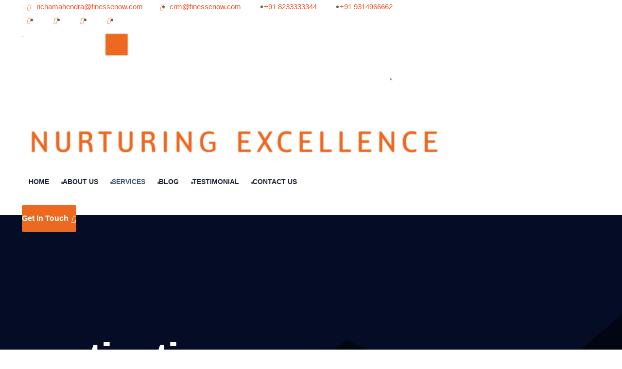

--- FILE ---
content_type: text/html; charset=UTF-8
request_url: https://finessenow.com/tag/motivation/
body_size: 16800
content:
<!doctype html><html lang="en-US"><head><script data-no-optimize="1">var litespeed_docref=sessionStorage.getItem("litespeed_docref");litespeed_docref&&(Object.defineProperty(document,"referrer",{get:function(){return litespeed_docref}}),sessionStorage.removeItem("litespeed_docref"));</script> <script type="application/ld+json">{ "@context" : "http://schema.org",

	"@type" : "Organization",
	"url" : "https://finessenow.com",

	
	"name" : "HR Consulting Services, Assessment Centre's, Training and Recruitment | Finesse",
	"description" : " Finesse offers HR consulting, Talent & Leadership Development, Recruitment, Coaching, and Training Services. Contact us today!",
	
	"logo":" https://cdn-iojnh.nitrocdn.com/FUlcKOhfODyBoNDqQsmWQFbUOXeyUccw/assets/images/optimized/rev-2d7deb8/finessenow.com/wp-content/uploads/2022/05/white.png ",
	
	"sameAs" : [ " https://www.facebook.com/finessenow/ ",
	
	" https://www.youtube.com/channel/UCXxZHnYISRp6URmATv_-BRg ",
	" https://in.linkedin.com/company/finessenow",

	" https://www.instagram.com/finesse_now/ "] ,
	
	"aggregateRating" : {
	"@type" : "AggregateRating",
	"ratingValue" : "5",
	"bestRating" : "5.0",
	"ratingCount" : "600"
	},
	"review" : {
	"@type" : "Review",
	"author" : {
	"@type" : "Person",
	"name" : "150"
	},
	"reviewRating" : {
	"@type" : "Rating",
	"ratingValue":"4.5"
	}
	}
	
	}</script>  <script type="litespeed/javascript" data-src="https://www.googletagmanager.com/gtag/js?id=G-R0BTF7N1BJ"></script> <script type="litespeed/javascript">window.dataLayer=window.dataLayer||[];function gtag(){dataLayer.push(arguments)}
gtag('js',new Date());gtag('config','G-R0BTF7N1BJ')</script> <meta name="google-site-verification" content="YYEr3tBN8uxF9l8xyQkPyC5TXN_L-dSLJDgUPr-BRtk" /><meta charset="UTF-8"><meta name="viewport" content="width=device-width, initial-scale=1"><link rel="profile" href="//gmpg.org/xfn/11"><meta name='robots' content='index, follow, max-image-preview:large, max-snippet:-1, max-video-preview:-1' /><title>motivation Archives - Finesse</title><link rel="canonical" href="https://finessenow.com/tag/motivation/" /><meta property="og:locale" content="en_US" /><meta property="og:type" content="article" /><meta property="og:title" content="motivation Archives - Finesse" /><meta property="og:url" content="https://finessenow.com/tag/motivation/" /><meta property="og:site_name" content="Finesse" /><meta name="twitter:card" content="summary_large_image" /> <script type="application/ld+json" class="yoast-schema-graph">{"@context":"https://schema.org","@graph":[{"@type":"CollectionPage","@id":"https://finessenow.com/tag/motivation/","url":"https://finessenow.com/tag/motivation/","name":"motivation Archives - Finesse","isPartOf":{"@id":"https://finessenow.com/#website"},"primaryImageOfPage":{"@id":"https://finessenow.com/tag/motivation/#primaryimage"},"image":{"@id":"https://finessenow.com/tag/motivation/#primaryimage"},"thumbnailUrl":"https://finessenow.com/wp-content/uploads/2019/10/IMG_4226-2-scaled.jpg","breadcrumb":{"@id":"https://finessenow.com/tag/motivation/#breadcrumb"},"inLanguage":"en-US"},{"@type":"ImageObject","inLanguage":"en-US","@id":"https://finessenow.com/tag/motivation/#primaryimage","url":"https://finessenow.com/wp-content/uploads/2019/10/IMG_4226-2-scaled.jpg","contentUrl":"https://finessenow.com/wp-content/uploads/2019/10/IMG_4226-2-scaled.jpg","width":2560,"height":1707},{"@type":"BreadcrumbList","@id":"https://finessenow.com/tag/motivation/#breadcrumb","itemListElement":[{"@type":"ListItem","position":1,"name":"Home","item":"https://finessenow.com/"},{"@type":"ListItem","position":2,"name":"motivation"}]},{"@type":"WebSite","@id":"https://finessenow.com/#website","url":"https://finessenow.com/","name":"Finesse","description":"Diagnostic, HR Consulting, CXO, HR Outsourcing","publisher":{"@id":"https://finessenow.com/#organization"},"potentialAction":[{"@type":"SearchAction","target":{"@type":"EntryPoint","urlTemplate":"https://finessenow.com/?s={search_term_string}"},"query-input":{"@type":"PropertyValueSpecification","valueRequired":true,"valueName":"search_term_string"}}],"inLanguage":"en-US"},{"@type":"Organization","@id":"https://finessenow.com/#organization","name":"Finesse","url":"https://finessenow.com/","logo":{"@type":"ImageObject","inLanguage":"en-US","@id":"https://finessenow.com/#/schema/logo/image/","url":"https://finessenow.com/wp-content/uploads/2025/11/Logo.png","contentUrl":"https://finessenow.com/wp-content/uploads/2025/11/Logo.png","width":1080,"height":1080,"caption":"Finesse"},"image":{"@id":"https://finessenow.com/#/schema/logo/image/"},"sameAs":["https://www.facebook.com/finessenow/","https://www.instagram.com/finesse_now/","https://www.youtube.com/@richamahendra-businesstips3730/featured"]}]}</script> <link rel='dns-prefetch' href='//fonts.googleapis.com' /><link data-optimized="2" rel="stylesheet" href="https://finessenow.com/wp-content/litespeed/css/f245fdb22daa9abd281bf216d46fb097.css?ver=b5f09" /> <script type="litespeed/javascript" data-src="https://finessenow.com/wp-includes/js/jquery/jquery.min.js?ver=3.7.1" id="jquery-core-js"></script> <meta name="generator" content="Redux 4.5.7" /> <script type="litespeed/javascript" data-src="https://www.googletagmanager.com/gtag/js?id=G-R0BTF7N1BJ"></script> <script type="litespeed/javascript">window.dataLayer=window.dataLayer||[];function gtag(){dataLayer.push(arguments)}
gtag('js',new Date());gtag('config','G-R0BTF7N1BJ')</script> <script type="application/ld+json">{ "@context" : "http://schema.org",

"@type" : "Organization",

"url" : "https://finessenow.com/",

"name" : " HR Consulting Services | Finesse ",

"description" : " Finesse offers HR consulting, Talent and leadership Development, Recruitment, Coaching, and Training Services. Contact us today! ",

"logo":"  https://cdn-iojnh.nitrocdn.com/FUlcKOhfODyBoNDqQsm…com/wp-content/uploads/2022/09/Finesse-logo-1.png  ",

"sameAs" : [ " https://www.facebook.com/finessenow/ ",

" https://www.linkedin.com/company/finessenow/?originalSubdomain=in ",

" https://www.youtube.com/@richamahendra-businesstips3730/featured " ,

" https://www.instagram.com/finesse_now/ "] ,

"aggregateRating" : {

"@type" : "AggregateRating",

"ratingValue" : "5",

"bestRating" : "5.0",

"ratingCount" : "208"

},

"review" : {

"@type" : "Review",

"author" : {

"@type" : "Person",

"name" : "150"

},

"reviewRating" : {

"@type" : "Rating",

"ratingValue":"4.5"

}

}

}</script> <link rel="icon" type="image/png" href="https://finessenow.com/wp-content/uploads/2022/06/logo.png"/><meta name="generator" content="Elementor 3.17.3; features: e_dom_optimization, e_optimized_assets_loading, e_optimized_css_loading, additional_custom_breakpoints; settings: css_print_method-external, google_font-enabled, font_display-auto"><meta name="generator" content="Powered by Slider Revolution 6.6.11 - responsive, Mobile-Friendly Slider Plugin for WordPress with comfortable drag and drop interface." /><link rel="icon" href="https://finessenow.com/wp-content/uploads/2023/03/cropped-Untitled-design-16-32x32.png" sizes="32x32" /><link rel="icon" href="https://finessenow.com/wp-content/uploads/2023/03/cropped-Untitled-design-16-192x192.png" sizes="192x192" /><link rel="apple-touch-icon" href="https://finessenow.com/wp-content/uploads/2023/03/cropped-Untitled-design-16-180x180.png" /><meta name="msapplication-TileImage" content="https://finessenow.com/wp-content/uploads/2023/03/cropped-Untitled-design-16-270x270.png" /></head><body data-rsssl=1 class="archive tag tag-motivation tag-71 wp-custom-logo wp-theme-fintex hfeed redux-page  site-h49 body-default-font heading-default-font  site-404-default e-lazyload elementor-default elementor-kit-7"><div id="page" class="site"><header id="ct-header-elementor" class="is-sticky"><div class="ct-header-elementor-main"><div class="container"><div class="row"><div class="col-12"><div data-elementor-type="wp-post" data-elementor-id="49" class="elementor elementor-49"><section class="elementor-section elementor-top-section elementor-element elementor-element-423f959 elementor-section-full_width elementor-section-stretched header-top1 elementor-section-height-min-height elementor-section-content-middle elementor-hidden-tablet_extra elementor-hidden-tablet elementor-hidden-mobile elementor-section-height-default elementor-section-items-middle ct-header-fixed-none ct-column-none ct-row-scroll-none" data-id="423f959" data-element_type="section" data-settings="{&quot;stretch_section&quot;:&quot;section-stretched&quot;,&quot;background_background&quot;:&quot;classic&quot;}"><div class="elementor-container elementor-column-gap-no "><div class="elementor-column elementor-col-50 elementor-top-column elementor-element elementor-element-62a4491 ct-column-none col-offset-none" data-id="62a4491" data-element_type="column"><div class="elementor-widget-wrap elementor-element-populated"><div class="elementor-element elementor-element-27c8ed3 header-top1-contact elementor-widget elementor-widget-ct_contact_info" data-id="27c8ed3" data-element_type="widget" data-widget_type="ct_contact_info.default"><div class="elementor-widget-container"><div class="ct-inline-css"  data-css="
"></div><ul id="ct_contact_info-27c8ed3" class="ct-contact-info ct-contact-info1 style2 list-inline " data-wow-duration="1.2s"><li>
<a href="mailto:richamahendra@finessenow.com" class="ct-contact-content">
<span class="ct-contact-icon">
<i aria-hidden="true" class="far fa-envelope"></i>                            </span>
<span class="wrap-content">
<span class="ct-contact-title">
</span>
<span class="ct-contact-title-content">
richamahendra@finessenow.com         </span></span>
</a></li><li>
<a href="mailto:crm@finessenow.com" class="ct-contact-content">
<span class="ct-contact-icon">
<i aria-hidden="true" class="far fa-envelope"></i>                            </span>
<span class="wrap-content">
<span class="ct-contact-title">
</span>
<span class="ct-contact-title-content">
crm@finessenow.com         </span></span>
</a></li><li>
<a href="tel:+918233333344" rel="nofollow" class="ct-contact-content">
<span class="ct-contact-icon">
<i aria-hidden="true" class="fas fa-phone-alt"></i>                            </span>
<span class="wrap-content">
<span class="ct-contact-title">
</span>
<span class="ct-contact-title-content">
+91 8233333344         </span></span>
</a></li><li>
<a href="tel:+919314966662" rel="nofollow" class="ct-contact-content">
<span class="ct-contact-icon">
<i aria-hidden="true" class="fas fa-phone-alt"></i>                            </span>
<span class="wrap-content">
<span class="ct-contact-title">
</span>
<span class="ct-contact-title-content">
+91 9314966662         </span></span>
</a></li></ul></div></div></div></div><div class="elementor-column elementor-col-50 elementor-top-column elementor-element elementor-element-5b701ef ct-column-none col-offset-none" data-id="5b701ef" data-element_type="column"><div class="elementor-widget-wrap elementor-element-populated"><div class="elementor-element elementor-element-5a8a156 elementor-widget__width-inherit elementor-widget elementor-widget-ct_contact_info" data-id="5a8a156" data-element_type="widget" data-widget_type="ct_contact_info.default"><div class="elementor-widget-container"><div class="ct-inline-css"  data-css="
#ct_contact_info-5a8a156.ct-contact-info1 i {
background-image: -webkit-gradient(linear, left top, left bottom, from(#A1A1A1), to(#FFFFFF));
background-image: -webkit-linear-gradient(left, #A1A1A1, #FFFFFF);
background-image: -moz-linear-gradient(left, #A1A1A1, #FFFFFF);
background-image: -ms-linear-gradient(left, #A1A1A1, #FFFFFF);
background-image: -o-linear-gradient(left, #A1A1A1, #FFFFFF);
background-image: linear-gradient(left, #A1A1A1, #FFFFFF);
filter: progid:dximagetransform.microsoft.gradient(startcolorstr='#A1A1A1', endcolorstr='#FFFFFF');
background-color: transparent;
background-clip: text;
-o-background-clip: text;
-ms-background-clip: text;
-moz-background-clip: text;
-webkit-background-clip: text;
text-fill-color: transparent;
-o-text-fill-color: transparent;
-ms-text-fill-color: transparent;
-moz-text-fill-color: transparent;
-webkit-text-fill-color: transparent;
}
"></div><ul id="ct_contact_info-5a8a156" class="ct-contact-info ct-contact-info1 style1 list-inline " data-wow-duration="1.2s"><li>
<a href="#https://www.facebook.com/finessenow/" class="ct-contact-content">
<span class="ct-contact-icon">
<i aria-hidden="true" class="fab fa-facebook-f"></i>                            </span>
<span class="wrap-content">
<span class="ct-contact-title">
</span>
<span class="ct-contact-title-content">
@finessenow         </span></span>
</a></li><li>
<a href="https://www.youtube.com/@richamahendra-businesstips3730/featured" class="ct-contact-content">
<span class="ct-contact-icon">
<i aria-hidden="true" class="fab fa-youtube"></i>                            </span>
<span class="wrap-content">
<span class="ct-contact-title">
</span>
<span class="ct-contact-title-content">
Youtube         </span></span>
</a></li><li>
<a href="https://www.instagram.com/finesse_now/" class="ct-contact-content">
<span class="ct-contact-icon">
<i aria-hidden="true" class="fab fa-instagram"></i>                            </span>
<span class="wrap-content">
<span class="ct-contact-title">
</span>
<span class="ct-contact-title-content">
@finesse_now         </span></span>
</a></li><li>
<a href="https://www.linkedin.com/company/finessenow/?originalSubdomain=in" class="ct-contact-content">
<span class="ct-contact-icon">
<i aria-hidden="true" class="fab fa-linkedin"></i>                            </span>
<span class="wrap-content">
<span class="ct-contact-title">
</span>
<span class="ct-contact-title-content">
@finessenow         </span></span>
</a></li></ul></div></div></div></div></div></section><section class="elementor-section elementor-top-section elementor-element elementor-element-cd374b4 elementor-section-full_width elementor-section-stretched elementor-hidden-tablet_extra elementor-hidden-tablet elementor-hidden-mobile elementor-section-height-default elementor-section-height-default ct-header-fixed-none ct-column-none ct-row-scroll-none" data-id="cd374b4" data-element_type="section" data-settings="{&quot;stretch_section&quot;:&quot;section-stretched&quot;,&quot;background_background&quot;:&quot;classic&quot;}"><div class="elementor-container elementor-column-gap-default "><div class="elementor-column elementor-col-33 elementor-top-column elementor-element elementor-element-e6dc307 ct-column-none col-offset-none" data-id="e6dc307" data-element_type="column"><div class="elementor-widget-wrap elementor-element-populated"><div class="elementor-element elementor-element-5e2d49f elementor-widget elementor-widget-ct_logo" data-id="5e2d49f" data-element_type="widget" data-widget_type="ct_logo.default"><div class="elementor-widget-container"><div class="ct-logo style2 ">
<a href="finessenow.com">            <img data-lazyloaded="1" src="[data-uri]" width="876" height="272" data-src="https://finessenow.com/wp-content/uploads/2022/05/Finesse-White-Logo.png" class="attachment-full" alt="" />        </a></div></div></div></div></div><div class="elementor-column elementor-col-33 elementor-top-column elementor-element elementor-element-917ed15 ct-column-none col-offset-none" data-id="917ed15" data-element_type="column"><div class="elementor-widget-wrap elementor-element-populated"><div class="elementor-element elementor-element-ffe4318 elementor-widget-laptop__width-initial elementor-widget elementor-widget-ct_menu" data-id="ffe4318" data-element_type="widget" data-widget_type="ct_menu.default"><div class="elementor-widget-container"><div id="ct_menu-ffe4318" class="ct-nav-menu ct-nav-menu1"><div class="menu-menu-1-container"><ul id="menu-menu-1" class="ct-main-menu children-arrow clearfix"><li id="menu-item-9553" class="menu-item menu-item-type-post_type menu-item-object-page menu-item-home menu-item-9553"><a href="https://finessenow.com/" class="is-one-page"><span>Home</span></a></li><li id="menu-item-9648" class="menu-item menu-item-type-custom menu-item-object-custom menu-item-has-children menu-item-9648"><a href="https://finessenow.com/about-us/"><span>About us</span></a><ul class="sub-menu"><li id="menu-item-9681" class="menu-item menu-item-type-post_type menu-item-object-page menu-item-9681"><a href="https://finessenow.com/why-us/"><span>Why Us</span></a></li><li id="menu-item-9680" class="menu-item menu-item-type-post_type menu-item-object-page menu-item-9680"><a href="https://finessenow.com/what-we-do/"><span>What we do</span></a></li><li id="menu-item-9650" class="menu-item menu-item-type-custom menu-item-object-custom menu-item-9650"><a href="https://finessenow.com/index.php/mission-vision-values/"><span>Massive Transformative Purpose</span></a></li><li id="menu-item-9679" class="menu-item menu-item-type-post_type menu-item-object-page menu-item-9679"><a href="https://finessenow.com/our-usp/"><span>Our USP</span></a></li><li id="menu-item-9987" class="menu-item menu-item-type-post_type menu-item-object-page menu-item-9987"><a href="https://finessenow.com/our-team/"><span>Our Team</span></a></li><li id="menu-item-9662" class="menu-item menu-item-type-post_type menu-item-object-page menu-item-9662"><a href="https://finessenow.com/our-gallery/"><span>Our Gallery</span></a></li><li id="menu-item-10262" class="menu-item menu-item-type-post_type menu-item-object-page menu-item-10262"><a href="https://finessenow.com/our-brand-identity/"><span>Our Brand Identity</span></a></li><li id="menu-item-11140" class="menu-item menu-item-type-post_type menu-item-object-page menu-item-11140"><a href="https://finessenow.com/corporate-video/"><span>Corporate Video</span></a></li></ul></li><li id="menu-item-9649" class="services-sec menu-item menu-item-type-custom menu-item-object-custom menu-item-has-children menu-item-9649"><a><span>Services</span></a><ul class="sub-menu"><li id="menu-item-9686" class="menu-item menu-item-type-post_type menu-item-object-page menu-item-9686"><a href="https://finessenow.com/our-services/corporate-training/"><span>Corporate-Training</span></a></li><li id="menu-item-9688" class="menu-item menu-item-type-post_type menu-item-object-page menu-item-9688"><a href="https://finessenow.com/our-services/diagnostic/"><span>Diagnostic</span></a></li><li id="menu-item-9684" class="menu-item menu-item-type-post_type menu-item-object-page menu-item-9684"><a href="https://finessenow.com/our-services/sales-factory/"><span>Sales Factory</span></a></li><li id="menu-item-9687" class="menu-item menu-item-type-post_type menu-item-object-page menu-item-9687"><a href="https://finessenow.com/our-services/hr-consulting/"><span>HR Consulting</span></a></li><li id="menu-item-9685" class="assemtandcoa menu-item menu-item-type-post_type menu-item-object-page menu-item-9685"><a href="https://finessenow.com/our-services/psychometric-assessments-and-coaching/"><span>Psychometric Assessments and Coaching</span></a></li><li id="menu-item-9697" class="menu-item menu-item-type-post_type menu-item-object-page menu-item-9697"><a href="https://finessenow.com/our-services/recruitment/"><span>Recruitment</span></a></li><li id="menu-item-9683" class="menu-item menu-item-type-post_type menu-item-object-page menu-item-9683"><a href="https://finessenow.com/our-services/assessment-centre/"><span>Assessment Centre</span></a></li><li id="menu-item-9701" class="menu-item menu-item-type-post_type menu-item-object-page menu-item-9701"><a href="https://finessenow.com/case-studies/"><span>Case Studies</span></a></li></ul></li><li id="menu-item-9653" class="menu-item menu-item-type-taxonomy menu-item-object-category menu-item-9653"><a href="https://finessenow.com/category/blog/"><span>blog</span></a></li><li id="menu-item-10885" class="menu-item menu-item-type-post_type menu-item-object-page menu-item-has-children menu-item-10885"><a href="https://finessenow.com/testimonial/"><span>Testimonial</span></a><ul class="sub-menu"><li id="menu-item-10979" class="menu-item menu-item-type-post_type menu-item-object-page menu-item-10979"><a href="https://finessenow.com/testimonial/video-testimonial/"><span>Video Testimonial</span></a></li></ul></li><li id="menu-item-9578" class="menu-item menu-item-type-post_type menu-item-object-page menu-item-9578"><a href="https://finessenow.com/contact-us/"><span>Contact Us</span></a></li></ul></div></div></div></div></div></div><div class="elementor-column elementor-col-33 elementor-top-column elementor-element elementor-element-4f60f74 ct-column-none col-offset-none" data-id="4f60f74" data-element_type="column"><div class="elementor-widget-wrap elementor-element-populated"><div class="elementor-element elementor-element-bcf748d elementor-align-right elementor-align-center custom-hover-button e-transform elementor-widget elementor-widget-ct_button" data-id="bcf748d" data-element_type="widget" data-settings="{&quot;_animation_laptop&quot;:&quot;fadeIn&quot;,&quot;_transform_scale_effect_laptop&quot;:{&quot;unit&quot;:&quot;px&quot;,&quot;size&quot;:0.8,&quot;sizes&quot;:[]},&quot;_transform_scale_effect&quot;:{&quot;unit&quot;:&quot;px&quot;,&quot;size&quot;:&quot;&quot;,&quot;sizes&quot;:[]},&quot;_transform_scale_effect_tablet_extra&quot;:{&quot;unit&quot;:&quot;px&quot;,&quot;size&quot;:&quot;&quot;,&quot;sizes&quot;:[]},&quot;_transform_scale_effect_tablet&quot;:{&quot;unit&quot;:&quot;px&quot;,&quot;size&quot;:&quot;&quot;,&quot;sizes&quot;:[]},&quot;_transform_scale_effect_mobile&quot;:{&quot;unit&quot;:&quot;px&quot;,&quot;size&quot;:&quot;&quot;,&quot;sizes&quot;:[]}}" data-widget_type="ct_button.default"><div class="elementor-widget-container"><div id="ct_button-bcf748d" class="ct-button-wrapper ct-button-layout2"><div class="ct-inline-css"  data-css="
"></div><span class="ct-icon-active"></span>
<a href="https://finessenow.com/contact-us/" class="btn btn-default btn-animate  icon-ps-right " data-wow-delay="ms">
<span class="mas" >Get in Touch                        <span class="ct-button-icon ct-align-icon-right">
<i aria-hidden="true" class="fas fa-angle-double-right"></i>            </span>
</span>
<span class="ct-button-text">Get in Touch                    <span class="ct-button-icon ct-align-icon-right">
<i aria-hidden="true" class="fas fa-angle-double-right"></i>            </span>
</span>
</a></div></div></div></div></div></div></section></div></div></div></div></div><div class="ct-header-elementor-sticky"><div class="container"><div class="row"><div data-elementor-type="wp-post" data-elementor-id="1433" class="elementor elementor-1433"><section class="elementor-section elementor-top-section elementor-element elementor-element-5281c81 elementor-section-full_width elementor-section-stretched elementor-section-height-default elementor-section-height-default ct-header-fixed-none ct-column-none ct-row-scroll-none" data-id="5281c81" data-element_type="section" data-settings="{&quot;stretch_section&quot;:&quot;section-stretched&quot;,&quot;background_background&quot;:&quot;classic&quot;}"><div class="elementor-container elementor-column-gap-default "><div class="elementor-column elementor-col-25 elementor-top-column elementor-element elementor-element-0c171b8 ct-column-none col-offset-none" data-id="0c171b8" data-element_type="column"><div class="elementor-widget-wrap elementor-element-populated"><div class="elementor-element elementor-element-3f6c2ac logo-header0-fix elementor-widget elementor-widget-ct_logo" data-id="3f6c2ac" data-element_type="widget" data-widget_type="ct_logo.default"><div class="elementor-widget-container"><div class="ct-logo style2 ">
<a href="https://finessenow.com/">            <img data-lazyloaded="1" src="[data-uri]" width="948" height="650" data-src="https://finessenow.com/wp-content/uploads/2022/05/cobalt-blue1-2-e1678380066892.png" class="attachment-full" alt="Finesse Logo" />        </a></div></div></div></div></div><div class="elementor-column elementor-col-25 elementor-top-column elementor-element elementor-element-10077c4 header-menu1 ct-column-none col-offset-none" data-id="10077c4" data-element_type="column"><div class="elementor-widget-wrap elementor-element-populated"><div class="elementor-element elementor-element-b59be13 elementor-widget elementor-widget-ct_menu" data-id="b59be13" data-element_type="widget" data-widget_type="ct_menu.default"><div class="elementor-widget-container"><div id="ct_menu-b59be13" class="ct-nav-menu ct-nav-menu1"><div class="menu-menu-1-container"><ul id="menu-menu-2" class="ct-main-menu children-arrow clearfix"><li class="menu-item menu-item-type-post_type menu-item-object-page menu-item-home menu-item-9553"><a href="https://finessenow.com/" class="is-one-page"><span>Home</span></a></li><li class="menu-item menu-item-type-custom menu-item-object-custom menu-item-has-children menu-item-9648"><a href="https://finessenow.com/about-us/"><span>About us</span></a><ul class="sub-menu"><li class="menu-item menu-item-type-post_type menu-item-object-page menu-item-9681"><a href="https://finessenow.com/why-us/"><span>Why Us</span></a></li><li class="menu-item menu-item-type-post_type menu-item-object-page menu-item-9680"><a href="https://finessenow.com/what-we-do/"><span>What we do</span></a></li><li class="menu-item menu-item-type-custom menu-item-object-custom menu-item-9650"><a href="https://finessenow.com/index.php/mission-vision-values/"><span>Massive Transformative Purpose</span></a></li><li class="menu-item menu-item-type-post_type menu-item-object-page menu-item-9679"><a href="https://finessenow.com/our-usp/"><span>Our USP</span></a></li><li class="menu-item menu-item-type-post_type menu-item-object-page menu-item-9987"><a href="https://finessenow.com/our-team/"><span>Our Team</span></a></li><li class="menu-item menu-item-type-post_type menu-item-object-page menu-item-9662"><a href="https://finessenow.com/our-gallery/"><span>Our Gallery</span></a></li><li class="menu-item menu-item-type-post_type menu-item-object-page menu-item-10262"><a href="https://finessenow.com/our-brand-identity/"><span>Our Brand Identity</span></a></li><li class="menu-item menu-item-type-post_type menu-item-object-page menu-item-11140"><a href="https://finessenow.com/corporate-video/"><span>Corporate Video</span></a></li></ul></li><li class="services-sec menu-item menu-item-type-custom menu-item-object-custom menu-item-has-children menu-item-9649"><a><span>Services</span></a><ul class="sub-menu"><li class="menu-item menu-item-type-post_type menu-item-object-page menu-item-9686"><a href="https://finessenow.com/our-services/corporate-training/"><span>Corporate-Training</span></a></li><li class="menu-item menu-item-type-post_type menu-item-object-page menu-item-9688"><a href="https://finessenow.com/our-services/diagnostic/"><span>Diagnostic</span></a></li><li class="menu-item menu-item-type-post_type menu-item-object-page menu-item-9684"><a href="https://finessenow.com/our-services/sales-factory/"><span>Sales Factory</span></a></li><li class="menu-item menu-item-type-post_type menu-item-object-page menu-item-9687"><a href="https://finessenow.com/our-services/hr-consulting/"><span>HR Consulting</span></a></li><li class="assemtandcoa menu-item menu-item-type-post_type menu-item-object-page menu-item-9685"><a href="https://finessenow.com/our-services/psychometric-assessments-and-coaching/"><span>Psychometric Assessments and Coaching</span></a></li><li class="menu-item menu-item-type-post_type menu-item-object-page menu-item-9697"><a href="https://finessenow.com/our-services/recruitment/"><span>Recruitment</span></a></li><li class="menu-item menu-item-type-post_type menu-item-object-page menu-item-9683"><a href="https://finessenow.com/our-services/assessment-centre/"><span>Assessment Centre</span></a></li><li class="menu-item menu-item-type-post_type menu-item-object-page menu-item-9701"><a href="https://finessenow.com/case-studies/"><span>Case Studies</span></a></li></ul></li><li class="menu-item menu-item-type-taxonomy menu-item-object-category menu-item-9653"><a href="https://finessenow.com/category/blog/"><span>blog</span></a></li><li class="menu-item menu-item-type-post_type menu-item-object-page menu-item-has-children menu-item-10885"><a href="https://finessenow.com/testimonial/"><span>Testimonial</span></a><ul class="sub-menu"><li class="menu-item menu-item-type-post_type menu-item-object-page menu-item-10979"><a href="https://finessenow.com/testimonial/video-testimonial/"><span>Video Testimonial</span></a></li></ul></li><li class="menu-item menu-item-type-post_type menu-item-object-page menu-item-9578"><a href="https://finessenow.com/contact-us/"><span>Contact Us</span></a></li></ul></div></div></div></div></div></div><div class="elementor-column elementor-col-25 elementor-top-column elementor-element elementor-element-231b230 header-phone ct-column-none col-offset-none" data-id="231b230" data-element_type="column"><div class="elementor-widget-wrap elementor-element-populated"><div class="elementor-element elementor-element-5dd63d9 elementor-widget elementor-widget-ct_contact_info" data-id="5dd63d9" data-element_type="widget" data-widget_type="ct_contact_info.default"><div class="elementor-widget-container"><div class="ct-inline-css"  data-css="
"></div><ul id="ct_contact_info-5dd63d9" class="ct-contact-info ct-contact-info1 style3 list-inline " data-wow-duration="1.2s"><li>
<a href="tel:180065323" class="ct-contact-content">
<span class="ct-contact-icon">
</span>
<span class="wrap-content">
<span class="ct-contact-title">
</span>
<span class="ct-contact-title-content">
</span></span>
</a></li></ul></div></div></div></div><div class="elementor-column elementor-col-25 elementor-top-column elementor-element elementor-element-279604b ct-column-none col-offset-none" data-id="279604b" data-element_type="column"><div class="elementor-widget-wrap elementor-element-populated"><div class="elementor-element elementor-element-5719965 elementor-align-right elementor-widget elementor-widget-ct_button" data-id="5719965" data-element_type="widget" data-widget_type="ct_button.default"><div class="elementor-widget-container"><div id="ct_button-5719965" class="ct-button-wrapper ct-button-layout2"><div class="ct-inline-css"  data-css="
"></div><span class="ct-icon-active"></span>
<a href="https://finessenow.com/contact/" class="btn btn-default btn-animate  icon-ps-left " data-wow-delay="ms">
<span class="mas" >Get in touch                        <span class="ct-button-icon ct-align-icon-left">
<i aria-hidden="true" class="fas fa-angle-double-right"></i>            </span>
</span>
<span class="ct-button-text">Get in touch                    <span class="ct-button-icon ct-align-icon-left">
<i aria-hidden="true" class="fas fa-angle-double-right"></i>            </span>
</span>
</a></div></div></div></div></div></div></section></div></div></div></div><div class="ct-header-mobile"><div id="ct-header" class="ct-header-main"><div class="container"><div class="row"><div class="ct-header-branding">
<a class="logo-mobile" href="https://finessenow.com/" title="Finesse" rel="home"><img data-lazyloaded="1" src="[data-uri]" width="488" height="150" data-src="https://finessenow.com/wp-content/uploads/2022/09/Finesse-logo-1.png" alt="Finesse"/></a></div><div class="ct-header-navigation"><nav class="ct-main-navigation"><div class="ct-main-navigation-inner"><div class="ct-logo-mobile">
<a href="" title="" rel="home"><img data-lazyloaded="1" src="[data-uri]" width="488" height="150" data-src="https://finessenow.com/wp-content/uploads/2022/09/Finesse-logo-1.png" alt=""/></a></div><ul id="menu-menu-3" class="ct-main-menu children-arrow clearfix"><li class="menu-item menu-item-type-post_type menu-item-object-page menu-item-home menu-item-9553"><a href="https://finessenow.com/" class="is-one-page"><span>Home</span></a></li><li class="menu-item menu-item-type-custom menu-item-object-custom menu-item-has-children menu-item-9648"><a href="https://finessenow.com/about-us/"><span>About us</span></a><ul class="sub-menu"><li class="menu-item menu-item-type-post_type menu-item-object-page menu-item-9681"><a href="https://finessenow.com/why-us/"><span>Why Us</span></a></li><li class="menu-item menu-item-type-post_type menu-item-object-page menu-item-9680"><a href="https://finessenow.com/what-we-do/"><span>What we do</span></a></li><li class="menu-item menu-item-type-custom menu-item-object-custom menu-item-9650"><a href="https://finessenow.com/index.php/mission-vision-values/"><span>Massive Transformative Purpose</span></a></li><li class="menu-item menu-item-type-post_type menu-item-object-page menu-item-9679"><a href="https://finessenow.com/our-usp/"><span>Our USP</span></a></li><li class="menu-item menu-item-type-post_type menu-item-object-page menu-item-9987"><a href="https://finessenow.com/our-team/"><span>Our Team</span></a></li><li class="menu-item menu-item-type-post_type menu-item-object-page menu-item-9662"><a href="https://finessenow.com/our-gallery/"><span>Our Gallery</span></a></li><li class="menu-item menu-item-type-post_type menu-item-object-page menu-item-10262"><a href="https://finessenow.com/our-brand-identity/"><span>Our Brand Identity</span></a></li><li class="menu-item menu-item-type-post_type menu-item-object-page menu-item-11140"><a href="https://finessenow.com/corporate-video/"><span>Corporate Video</span></a></li></ul></li><li class="services-sec menu-item menu-item-type-custom menu-item-object-custom menu-item-has-children menu-item-9649"><a><span>Services</span></a><ul class="sub-menu"><li class="menu-item menu-item-type-post_type menu-item-object-page menu-item-9686"><a href="https://finessenow.com/our-services/corporate-training/"><span>Corporate-Training</span></a></li><li class="menu-item menu-item-type-post_type menu-item-object-page menu-item-9688"><a href="https://finessenow.com/our-services/diagnostic/"><span>Diagnostic</span></a></li><li class="menu-item menu-item-type-post_type menu-item-object-page menu-item-9684"><a href="https://finessenow.com/our-services/sales-factory/"><span>Sales Factory</span></a></li><li class="menu-item menu-item-type-post_type menu-item-object-page menu-item-9687"><a href="https://finessenow.com/our-services/hr-consulting/"><span>HR Consulting</span></a></li><li class="assemtandcoa menu-item menu-item-type-post_type menu-item-object-page menu-item-9685"><a href="https://finessenow.com/our-services/psychometric-assessments-and-coaching/"><span>Psychometric Assessments and Coaching</span></a></li><li class="menu-item menu-item-type-post_type menu-item-object-page menu-item-9697"><a href="https://finessenow.com/our-services/recruitment/"><span>Recruitment</span></a></li><li class="menu-item menu-item-type-post_type menu-item-object-page menu-item-9683"><a href="https://finessenow.com/our-services/assessment-centre/"><span>Assessment Centre</span></a></li><li class="menu-item menu-item-type-post_type menu-item-object-page menu-item-9701"><a href="https://finessenow.com/case-studies/"><span>Case Studies</span></a></li></ul></li><li class="menu-item menu-item-type-taxonomy menu-item-object-category menu-item-9653"><a href="https://finessenow.com/category/blog/"><span>blog</span></a></li><li class="menu-item menu-item-type-post_type menu-item-object-page menu-item-has-children menu-item-10885"><a href="https://finessenow.com/testimonial/"><span>Testimonial</span></a><ul class="sub-menu"><li class="menu-item menu-item-type-post_type menu-item-object-page menu-item-10979"><a href="https://finessenow.com/testimonial/video-testimonial/"><span>Video Testimonial</span></a></li></ul></li><li class="menu-item menu-item-type-post_type menu-item-object-page menu-item-9578"><a href="https://finessenow.com/contact-us/"><span>Contact Us</span></a></li></ul></div></nav></div><div class="ct-menu-overlay"></div></div></div><div id="ct-menu-mobile"><div class="ct-mobile-meta-item btn-nav-mobile open-menu">
<span></span></div></div></div></div></header><div id="pagetitle" class="page-title bg-image hide-overlay "><div class="container"><div class="page-title-inner"><div class="page-title-holder"><h1 class="page-title">motivation</h1></div></div></div><div class="page-title-icons"><div class="ptitle-particle ptitle-particle1"><img data-lazyloaded="1" src="[data-uri]" width="913" height="339" data-src="https://finessenow.com/wp-content/themes/fintex/assets/images/shape1.png" alt="ptitle-particle1" /></div></div></div><div id="content" class="site-content"><div class="content-inner"><div class="container content-container"><div class="row content-row"><div id="primary"  class="content-area col-12"><main id="main" class="site-main"><article id="post-386" class="single-hentry archive post-386 post type-post status-publish format-standard has-post-thumbnail hentry category-blog tag-corporate tag-motivation tag-speaker tag-team-building"><div class="entry-featured image-effect-white">            <a href="https://finessenow.com/building-teams/" style="background-image: url(https://finessenow.com/wp-content/uploads/2019/10/IMG_4226-2-scaled.jpg);"><img data-lazyloaded="1" src="[data-uri]" width="2560" height="1707" data-src="https://finessenow.com/wp-content/uploads/2019/10/IMG_4226-2-scaled.jpg" class="attachment-full size-full wp-post-image" alt="" decoding="async" data-srcset="https://finessenow.com/wp-content/uploads/2019/10/IMG_4226-2-scaled.jpg 2560w, https://finessenow.com/wp-content/uploads/2019/10/IMG_4226-2-300x200.jpg 300w, https://finessenow.com/wp-content/uploads/2019/10/IMG_4226-2-1024x683.jpg 1024w, https://finessenow.com/wp-content/uploads/2019/10/IMG_4226-2-768x512.jpg 768w, https://finessenow.com/wp-content/uploads/2019/10/IMG_4226-2-1536x1024.jpg 1536w, https://finessenow.com/wp-content/uploads/2019/10/IMG_4226-2-2048x1365.jpg 2048w" data-sizes="(max-width: 2560px) 100vw, 2560px" /></a></div><div class="entry-body" style="background-image: url(https://finessenow.com/wp-content/uploads/2019/10/IMG_4226-2-scaled.jpg);"><ul class="entry-meta ct-item-meta"><li class="item-category"><a href="https://finessenow.com/category/blog/" rel="tag">blog</a></li><li class="item-comment">
<a href="#comments">No Comments</a></li></ul><h2 class="entry-title">
<a href="https://finessenow.com/building-teams/" title="Building Teams">
Building Teams            </a></h2><div class="entry-excerpt">
Tanay and Reet work for a startup. Tanay has been with the Organization for over a year and Reet joined a few months back. Tanay is a very conscientious professional and works like an entrepreneur. In December last year he was to attend a wedding with his fiancée but at that point he was handling [&hellip;]</div><div class="entry-holder"><div class="entry-readmore">
<a class="btn btn-gray" href="https://finessenow.com/building-teams/">
<span>Read more</span>
<i class="bravisicon-double-chevron-right"></i>
</a></div></div></div></article></main></div></div></div></div></div><footer id="colophon" class="site-footer-custom"><div class="footer-custom-inner"><div class="container"><div class="row"><div class="col-12"><div data-elementor-type="wp-post" data-elementor-id="134" class="elementor elementor-134"><section class="elementor-section elementor-top-section elementor-element elementor-element-358a0c7 elementor-section-stretched elementor-section-boxed elementor-section-height-default elementor-section-height-default ct-header-fixed-none ct-column-none ct-row-scroll-none" data-id="358a0c7" data-element_type="section" data-settings="{&quot;stretch_section&quot;:&quot;section-stretched&quot;,&quot;background_background&quot;:&quot;classic&quot;}"><div class="elementor-container elementor-column-gap-default "><div class="elementor-column elementor-col-100 elementor-top-column elementor-element elementor-element-f53b778 ct-column-none col-offset-none" data-id="f53b778" data-element_type="column"><div class="elementor-widget-wrap elementor-element-populated"><section class="elementor-section elementor-inner-section elementor-element elementor-element-9e07c4a elementor-section-boxed elementor-section-height-default elementor-section-height-default ct-header-fixed-none ct-column-none ct-row-scroll-none" data-id="9e07c4a" data-element_type="section"><div class="elementor-container elementor-column-gap-default "><div class="elementor-column elementor-col-33 elementor-inner-column elementor-element elementor-element-e4a10cb ct-column-none col-offset-none" data-id="e4a10cb" data-element_type="column"><div class="elementor-widget-wrap elementor-element-populated"><div class="elementor-element elementor-element-36c0aa9 elementor-widget elementor-widget-ct_heading" data-id="36c0aa9" data-element_type="widget" data-widget_type="ct_heading.default"><div class="elementor-widget-container"><div class="ct-heading h-align- item-st-default"><h3 class="item--title case-animate-time st-default " data-wow-delay="ms">
<span>About Finesse</span></h3></div></div></div><div class="elementor-element elementor-element-0f9f684 elementor-widget-laptop__width-initial elementor-widget-tablet_extra__width-initial elementor-widget elementor-widget-ct_text_editor" data-id="0f9f684" data-element_type="widget" data-widget_type="ct_text_editor.default"><div class="elementor-widget-container"><div id="ct_text_editor-0f9f684" class="ct-text-editor  style1" data-wow-delay="ms"><div class="ct-inline-css"  data-css="
"></div><div class="ct-text-editor elementor-clearfix"><p><strong>Orchestrating Change</strong></p><p>Finesse operates as a team of strategic business consultants who collaborate with organizations to craft and implement effective strategies. We bring a fresh perspective to the world of business consulting, focusing on collaboration, innovation, and results-driven solutions.</p></div></div></div></div><div class="elementor-element elementor-element-3489fe5 elementor-widget elementor-widget-ct_icon" data-id="3489fe5" data-element_type="widget" data-widget_type="ct_icon.default"><div class="elementor-widget-container"><div class="ct-icon1 icon-align- style1">
<a class="ct_icon-3489fe5-0" href="https://www.facebook.com/finessenow/">
<i aria-hidden="true" class="fab fa-facebook-f"></i></a>
<a class="ct_icon-3489fe5-1" href="https://www.youtube.com/@richamahendra-businesstips3730/featured">
<i aria-hidden="true" class="fab fa-youtube"></i></a>
<a class="ct_icon-3489fe5-2" href="https://www.linkedin.com/company/finessenow/?originalSubdomain=in">
<i aria-hidden="true" class="fab fa-linkedin-in"></i></a>
<a class="ct_icon-3489fe5-3" href="https://www.instagram.com/finesse_now/">
<i aria-hidden="true" class="fab fa-instagram"></i></a></div></div></div></div></div><div class="elementor-column elementor-col-33 elementor-inner-column elementor-element elementor-element-2b1a60a ct-column-none col-offset-none" data-id="2b1a60a" data-element_type="column"><div class="elementor-widget-wrap elementor-element-populated"><div class="elementor-element elementor-element-c0a67c1 elementor-widget elementor-widget-ct_menu" data-id="c0a67c1" data-element_type="widget" data-widget_type="ct_menu.default"><div class="elementor-widget-container"><div id="ct_menu-c0a67c1" class="ct-nav-menu ct-nav-menu2"><div class="menu-menu-1-container"><ul id="menu-menu-4" class="ct-nav-inner  clearfix"><li class="menu-item menu-item-type-post_type menu-item-object-page menu-item-home menu-item-9553"><a href="https://finessenow.com/" class="is-one-page"><span>Home</span></a></li><li class="menu-item menu-item-type-custom menu-item-object-custom menu-item-9648"><a href="https://finessenow.com/about-us/"><span>About us</span></a></li><li class="services-sec menu-item menu-item-type-custom menu-item-object-custom menu-item-9649"><a><span>Services</span></a></li><li class="menu-item menu-item-type-taxonomy menu-item-object-category menu-item-9653"><a href="https://finessenow.com/category/blog/"><span>blog</span></a></li><li class="menu-item menu-item-type-post_type menu-item-object-page menu-item-10885"><a href="https://finessenow.com/testimonial/"><span>Testimonial</span></a></li><li class="menu-item menu-item-type-post_type menu-item-object-page menu-item-9578"><a href="https://finessenow.com/contact-us/"><span>Contact Us</span></a></li></ul></div></div></div></div></div></div><div class="elementor-column elementor-col-33 elementor-inner-column elementor-element elementor-element-403b0c4 ct-column-none col-offset-none" data-id="403b0c4" data-element_type="column"><div class="elementor-widget-wrap elementor-element-populated"><div class="elementor-element elementor-element-8eb9d4e elementor-widget-tablet_extra__width-initial elementor-widget elementor-widget-ct_logo" data-id="8eb9d4e" data-element_type="widget" data-widget_type="ct_logo.default"><div class="elementor-widget-container"><div class="ct-logo style2 ">
<a href="https://finessenow.com/">            <img data-lazyloaded="1" src="[data-uri]" width="948" height="650" data-src="https://finessenow.com/wp-content/uploads/2022/05/cobalt-blue1-2-e1678380066892.png" class="attachment-full" alt="Finesse Logo" />        </a></div></div></div></div></div></div></section><div class="elementor-element elementor-element-4bc6a30 elementor-widget elementor-widget-ct_text_editor" data-id="4bc6a30" data-element_type="widget" data-widget_type="ct_text_editor.default"><div class="elementor-widget-container"><div id="ct_text_editor-4bc6a30" class="ct-text-editor  style1" data-wow-delay="ms"><div class="ct-inline-css"  data-css="
"></div><div class="ct-text-editor elementor-clearfix"><p>© 2025 Finesse</p></div></div></div></div><div class="elementor-element elementor-element-0ac0fb1 elementor-widget-divider--view-line elementor-widget elementor-widget-divider" data-id="0ac0fb1" data-element_type="widget" data-widget_type="divider.default"><div class="elementor-widget-container"><div class="elementor-divider">
<span class="elementor-divider-separator">
</span></div></div></div></div></div></div></section></div></div></div></div></div>
<span class="ct-footer-year">2026</span></footer>    <a href="#" class="scroll-top"><i class="bravisicon-long-arrow-right-three"></i></a></div><div class="ct-modal ct-modal-search"><div class="ct-modal-close"><i class="ct-icon-close"></i></div><div class="ct-modal-overlay"></div><div class="ct-modal-content"><form role="search" method="get" class="search-form-popup" action="https://finessenow.com/"><div class="searchform-wrap">
<input type="text" placeholder="Enter Keywords..." id="search" name="s" class="search-field" />
<button type="submit" class="search-submit"><i class="bravisicon-search"></i></button></div></form></div></div> <script type="speculationrules">{"prefetch":[{"source":"document","where":{"and":[{"href_matches":"\/*"},{"not":{"href_matches":["\/wp-*.php","\/wp-admin\/*","\/wp-content\/uploads\/*","\/wp-content\/*","\/wp-content\/plugins\/*","\/wp-content\/themes\/fintex\/*","\/*\\?(.+)"]}},{"not":{"selector_matches":"a[rel~=\"nofollow\"]"}},{"not":{"selector_matches":".no-prefetch, .no-prefetch a"}}]},"eagerness":"conservative"}]}</script>  <script type="text/javascript" src="https://finessenow.com/wp-content/plugins/litespeed-cache/assets/js/instant_click.min.js?ver=7.6.2" id="litespeed-cache-js"></script> <script type="litespeed/javascript" data-src="https://www.google.com/recaptcha/api.js?render=6LcSijMnAAAAAK23bCTAmIiks2Yg7HFBlb_e2Vkt&amp;ver=3.0" id="google-recaptcha-js"></script> <script data-no-optimize="1">window.lazyLoadOptions=Object.assign({},{threshold:300},window.lazyLoadOptions||{});!function(t,e){"object"==typeof exports&&"undefined"!=typeof module?module.exports=e():"function"==typeof define&&define.amd?define(e):(t="undefined"!=typeof globalThis?globalThis:t||self).LazyLoad=e()}(this,function(){"use strict";function e(){return(e=Object.assign||function(t){for(var e=1;e<arguments.length;e++){var n,a=arguments[e];for(n in a)Object.prototype.hasOwnProperty.call(a,n)&&(t[n]=a[n])}return t}).apply(this,arguments)}function o(t){return e({},at,t)}function l(t,e){return t.getAttribute(gt+e)}function c(t){return l(t,vt)}function s(t,e){return function(t,e,n){e=gt+e;null!==n?t.setAttribute(e,n):t.removeAttribute(e)}(t,vt,e)}function i(t){return s(t,null),0}function r(t){return null===c(t)}function u(t){return c(t)===_t}function d(t,e,n,a){t&&(void 0===a?void 0===n?t(e):t(e,n):t(e,n,a))}function f(t,e){et?t.classList.add(e):t.className+=(t.className?" ":"")+e}function _(t,e){et?t.classList.remove(e):t.className=t.className.replace(new RegExp("(^|\\s+)"+e+"(\\s+|$)")," ").replace(/^\s+/,"").replace(/\s+$/,"")}function g(t){return t.llTempImage}function v(t,e){!e||(e=e._observer)&&e.unobserve(t)}function b(t,e){t&&(t.loadingCount+=e)}function p(t,e){t&&(t.toLoadCount=e)}function n(t){for(var e,n=[],a=0;e=t.children[a];a+=1)"SOURCE"===e.tagName&&n.push(e);return n}function h(t,e){(t=t.parentNode)&&"PICTURE"===t.tagName&&n(t).forEach(e)}function a(t,e){n(t).forEach(e)}function m(t){return!!t[lt]}function E(t){return t[lt]}function I(t){return delete t[lt]}function y(e,t){var n;m(e)||(n={},t.forEach(function(t){n[t]=e.getAttribute(t)}),e[lt]=n)}function L(a,t){var o;m(a)&&(o=E(a),t.forEach(function(t){var e,n;e=a,(t=o[n=t])?e.setAttribute(n,t):e.removeAttribute(n)}))}function k(t,e,n){f(t,e.class_loading),s(t,st),n&&(b(n,1),d(e.callback_loading,t,n))}function A(t,e,n){n&&t.setAttribute(e,n)}function O(t,e){A(t,rt,l(t,e.data_sizes)),A(t,it,l(t,e.data_srcset)),A(t,ot,l(t,e.data_src))}function w(t,e,n){var a=l(t,e.data_bg_multi),o=l(t,e.data_bg_multi_hidpi);(a=nt&&o?o:a)&&(t.style.backgroundImage=a,n=n,f(t=t,(e=e).class_applied),s(t,dt),n&&(e.unobserve_completed&&v(t,e),d(e.callback_applied,t,n)))}function x(t,e){!e||0<e.loadingCount||0<e.toLoadCount||d(t.callback_finish,e)}function M(t,e,n){t.addEventListener(e,n),t.llEvLisnrs[e]=n}function N(t){return!!t.llEvLisnrs}function z(t){if(N(t)){var e,n,a=t.llEvLisnrs;for(e in a){var o=a[e];n=e,o=o,t.removeEventListener(n,o)}delete t.llEvLisnrs}}function C(t,e,n){var a;delete t.llTempImage,b(n,-1),(a=n)&&--a.toLoadCount,_(t,e.class_loading),e.unobserve_completed&&v(t,n)}function R(i,r,c){var l=g(i)||i;N(l)||function(t,e,n){N(t)||(t.llEvLisnrs={});var a="VIDEO"===t.tagName?"loadeddata":"load";M(t,a,e),M(t,"error",n)}(l,function(t){var e,n,a,o;n=r,a=c,o=u(e=i),C(e,n,a),f(e,n.class_loaded),s(e,ut),d(n.callback_loaded,e,a),o||x(n,a),z(l)},function(t){var e,n,a,o;n=r,a=c,o=u(e=i),C(e,n,a),f(e,n.class_error),s(e,ft),d(n.callback_error,e,a),o||x(n,a),z(l)})}function T(t,e,n){var a,o,i,r,c;t.llTempImage=document.createElement("IMG"),R(t,e,n),m(c=t)||(c[lt]={backgroundImage:c.style.backgroundImage}),i=n,r=l(a=t,(o=e).data_bg),c=l(a,o.data_bg_hidpi),(r=nt&&c?c:r)&&(a.style.backgroundImage='url("'.concat(r,'")'),g(a).setAttribute(ot,r),k(a,o,i)),w(t,e,n)}function G(t,e,n){var a;R(t,e,n),a=e,e=n,(t=Et[(n=t).tagName])&&(t(n,a),k(n,a,e))}function D(t,e,n){var a;a=t,(-1<It.indexOf(a.tagName)?G:T)(t,e,n)}function S(t,e,n){var a;t.setAttribute("loading","lazy"),R(t,e,n),a=e,(e=Et[(n=t).tagName])&&e(n,a),s(t,_t)}function V(t){t.removeAttribute(ot),t.removeAttribute(it),t.removeAttribute(rt)}function j(t){h(t,function(t){L(t,mt)}),L(t,mt)}function F(t){var e;(e=yt[t.tagName])?e(t):m(e=t)&&(t=E(e),e.style.backgroundImage=t.backgroundImage)}function P(t,e){var n;F(t),n=e,r(e=t)||u(e)||(_(e,n.class_entered),_(e,n.class_exited),_(e,n.class_applied),_(e,n.class_loading),_(e,n.class_loaded),_(e,n.class_error)),i(t),I(t)}function U(t,e,n,a){var o;n.cancel_on_exit&&(c(t)!==st||"IMG"===t.tagName&&(z(t),h(o=t,function(t){V(t)}),V(o),j(t),_(t,n.class_loading),b(a,-1),i(t),d(n.callback_cancel,t,e,a)))}function $(t,e,n,a){var o,i,r=(i=t,0<=bt.indexOf(c(i)));s(t,"entered"),f(t,n.class_entered),_(t,n.class_exited),o=t,i=a,n.unobserve_entered&&v(o,i),d(n.callback_enter,t,e,a),r||D(t,n,a)}function q(t){return t.use_native&&"loading"in HTMLImageElement.prototype}function H(t,o,i){t.forEach(function(t){return(a=t).isIntersecting||0<a.intersectionRatio?$(t.target,t,o,i):(e=t.target,n=t,a=o,t=i,void(r(e)||(f(e,a.class_exited),U(e,n,a,t),d(a.callback_exit,e,n,t))));var e,n,a})}function B(e,n){var t;tt&&!q(e)&&(n._observer=new IntersectionObserver(function(t){H(t,e,n)},{root:(t=e).container===document?null:t.container,rootMargin:t.thresholds||t.threshold+"px"}))}function J(t){return Array.prototype.slice.call(t)}function K(t){return t.container.querySelectorAll(t.elements_selector)}function Q(t){return c(t)===ft}function W(t,e){return e=t||K(e),J(e).filter(r)}function X(e,t){var n;(n=K(e),J(n).filter(Q)).forEach(function(t){_(t,e.class_error),i(t)}),t.update()}function t(t,e){var n,a,t=o(t);this._settings=t,this.loadingCount=0,B(t,this),n=t,a=this,Y&&window.addEventListener("online",function(){X(n,a)}),this.update(e)}var Y="undefined"!=typeof window,Z=Y&&!("onscroll"in window)||"undefined"!=typeof navigator&&/(gle|ing|ro)bot|crawl|spider/i.test(navigator.userAgent),tt=Y&&"IntersectionObserver"in window,et=Y&&"classList"in document.createElement("p"),nt=Y&&1<window.devicePixelRatio,at={elements_selector:".lazy",container:Z||Y?document:null,threshold:300,thresholds:null,data_src:"src",data_srcset:"srcset",data_sizes:"sizes",data_bg:"bg",data_bg_hidpi:"bg-hidpi",data_bg_multi:"bg-multi",data_bg_multi_hidpi:"bg-multi-hidpi",data_poster:"poster",class_applied:"applied",class_loading:"litespeed-loading",class_loaded:"litespeed-loaded",class_error:"error",class_entered:"entered",class_exited:"exited",unobserve_completed:!0,unobserve_entered:!1,cancel_on_exit:!0,callback_enter:null,callback_exit:null,callback_applied:null,callback_loading:null,callback_loaded:null,callback_error:null,callback_finish:null,callback_cancel:null,use_native:!1},ot="src",it="srcset",rt="sizes",ct="poster",lt="llOriginalAttrs",st="loading",ut="loaded",dt="applied",ft="error",_t="native",gt="data-",vt="ll-status",bt=[st,ut,dt,ft],pt=[ot],ht=[ot,ct],mt=[ot,it,rt],Et={IMG:function(t,e){h(t,function(t){y(t,mt),O(t,e)}),y(t,mt),O(t,e)},IFRAME:function(t,e){y(t,pt),A(t,ot,l(t,e.data_src))},VIDEO:function(t,e){a(t,function(t){y(t,pt),A(t,ot,l(t,e.data_src))}),y(t,ht),A(t,ct,l(t,e.data_poster)),A(t,ot,l(t,e.data_src)),t.load()}},It=["IMG","IFRAME","VIDEO"],yt={IMG:j,IFRAME:function(t){L(t,pt)},VIDEO:function(t){a(t,function(t){L(t,pt)}),L(t,ht),t.load()}},Lt=["IMG","IFRAME","VIDEO"];return t.prototype={update:function(t){var e,n,a,o=this._settings,i=W(t,o);{if(p(this,i.length),!Z&&tt)return q(o)?(e=o,n=this,i.forEach(function(t){-1!==Lt.indexOf(t.tagName)&&S(t,e,n)}),void p(n,0)):(t=this._observer,o=i,t.disconnect(),a=t,void o.forEach(function(t){a.observe(t)}));this.loadAll(i)}},destroy:function(){this._observer&&this._observer.disconnect(),K(this._settings).forEach(function(t){I(t)}),delete this._observer,delete this._settings,delete this.loadingCount,delete this.toLoadCount},loadAll:function(t){var e=this,n=this._settings;W(t,n).forEach(function(t){v(t,e),D(t,n,e)})},restoreAll:function(){var e=this._settings;K(e).forEach(function(t){P(t,e)})}},t.load=function(t,e){e=o(e);D(t,e)},t.resetStatus=function(t){i(t)},t}),function(t,e){"use strict";function n(){e.body.classList.add("litespeed_lazyloaded")}function a(){console.log("[LiteSpeed] Start Lazy Load"),o=new LazyLoad(Object.assign({},t.lazyLoadOptions||{},{elements_selector:"[data-lazyloaded]",callback_finish:n})),i=function(){o.update()},t.MutationObserver&&new MutationObserver(i).observe(e.documentElement,{childList:!0,subtree:!0,attributes:!0})}var o,i;t.addEventListener?t.addEventListener("load",a,!1):t.attachEvent("onload",a)}(window,document);</script><script data-no-optimize="1">window.litespeed_ui_events=window.litespeed_ui_events||["mouseover","click","keydown","wheel","touchmove","touchstart"];var urlCreator=window.URL||window.webkitURL;function litespeed_load_delayed_js_force(){console.log("[LiteSpeed] Start Load JS Delayed"),litespeed_ui_events.forEach(e=>{window.removeEventListener(e,litespeed_load_delayed_js_force,{passive:!0})}),document.querySelectorAll("iframe[data-litespeed-src]").forEach(e=>{e.setAttribute("src",e.getAttribute("data-litespeed-src"))}),"loading"==document.readyState?window.addEventListener("DOMContentLoaded",litespeed_load_delayed_js):litespeed_load_delayed_js()}litespeed_ui_events.forEach(e=>{window.addEventListener(e,litespeed_load_delayed_js_force,{passive:!0})});async function litespeed_load_delayed_js(){let t=[];for(var d in document.querySelectorAll('script[type="litespeed/javascript"]').forEach(e=>{t.push(e)}),t)await new Promise(e=>litespeed_load_one(t[d],e));document.dispatchEvent(new Event("DOMContentLiteSpeedLoaded")),window.dispatchEvent(new Event("DOMContentLiteSpeedLoaded"))}function litespeed_load_one(t,e){console.log("[LiteSpeed] Load ",t);var d=document.createElement("script");d.addEventListener("load",e),d.addEventListener("error",e),t.getAttributeNames().forEach(e=>{"type"!=e&&d.setAttribute("data-src"==e?"src":e,t.getAttribute(e))});let a=!(d.type="text/javascript");!d.src&&t.textContent&&(d.src=litespeed_inline2src(t.textContent),a=!0),t.after(d),t.remove(),a&&e()}function litespeed_inline2src(t){try{var d=urlCreator.createObjectURL(new Blob([t.replace(/^(?:<!--)?(.*?)(?:-->)?$/gm,"$1")],{type:"text/javascript"}))}catch(e){d="data:text/javascript;base64,"+btoa(t.replace(/^(?:<!--)?(.*?)(?:-->)?$/gm,"$1"))}return d}</script><script data-no-optimize="1">var litespeed_vary=document.cookie.replace(/(?:(?:^|.*;\s*)_lscache_vary\s*\=\s*([^;]*).*$)|^.*$/,"");litespeed_vary||fetch("/wp-content/plugins/litespeed-cache/guest.vary.php",{method:"POST",cache:"no-cache",redirect:"follow"}).then(e=>e.json()).then(e=>{console.log(e),e.hasOwnProperty("reload")&&"yes"==e.reload&&(sessionStorage.setItem("litespeed_docref",document.referrer),window.location.reload(!0))});</script><script data-optimized="1" type="litespeed/javascript" data-src="https://finessenow.com/wp-content/litespeed/js/c77ba7eb41eebc7b0e56e49609530fd0.js?ver=b5f09"></script></body></html>
<!-- Page optimized by LiteSpeed Cache @2026-01-25 20:04:28 -->

<!-- Page cached by LiteSpeed Cache 7.6.2 on 2026-01-25 20:04:26 -->
<!-- Guest Mode -->
<!-- QUIC.cloud UCSS in queue -->